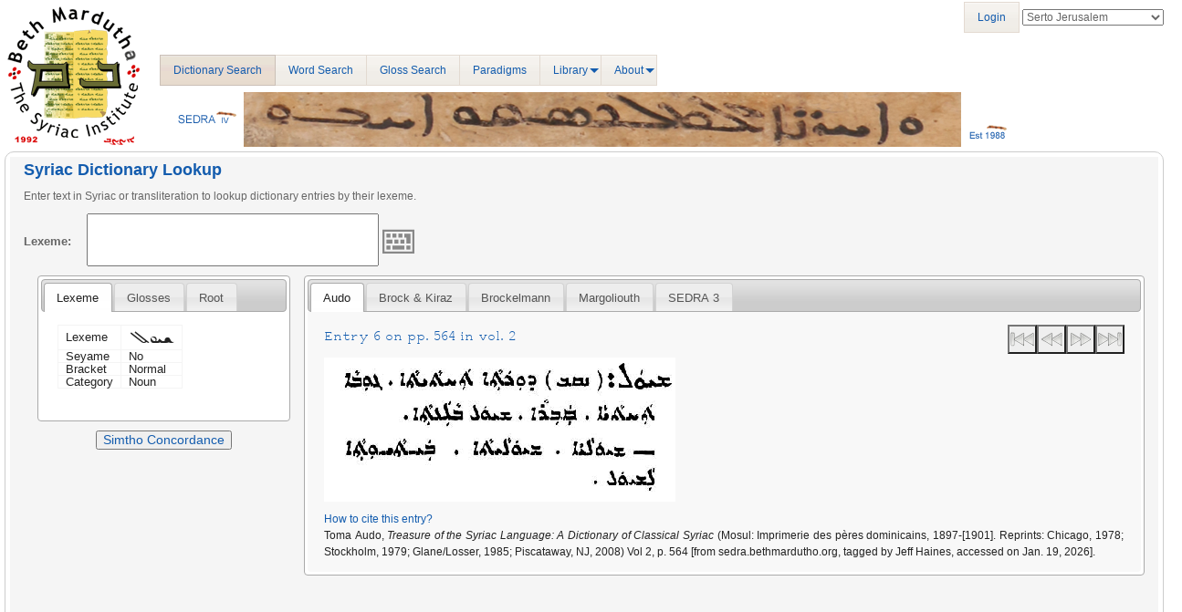

--- FILE ---
content_type: text/html; charset=UTF-8
request_url: http://sedra.bethmardutho.org/lexeme/get/3180
body_size: 6953
content:
<!DOCTYPE html PUBLIC "-//W3C//DTD HTML 4.01//EN" "http://www.w3.org/TR/html4/strict.dtd">
<html class="no-js">
    <head >
                    <meta charset="UTF-8">
            <meta content='width=device-width, initial-scale=1, maximum-scale=1, user-scalable=no' name='viewport'>
        
        	<link rel="stylesheet" href="/bundles/sedra4homepage/css/dialogs.css" type="text/css" media="all" />
	<link rel="stylesheet" href="/bundles/sedra4homepage/css/keyboard.css" type="text/css" media="all" />
	<link rel="stylesheet" href="/bundles/sedra4homepage/css/keyboard-previewkeyset.css" type="text/css" media="all" />
		                                                    <link rel="stylesheet" href="/bundles/sonatacore/vendor/bootstrap/dist/css/bootstrap.min.css">
                                        <link rel="stylesheet" href="/bundles/sonatacore/vendor/components-font-awesome/css/font-awesome.min.css">
                                        <link rel="stylesheet" href="/bundles/sonatacore/vendor/ionicons/css/ionicons.min.css">
                                        <link rel="stylesheet" href="/bundles/sonataadmin/vendor/admin-lte/dist/css/AdminLTE.min.css">
                                        <link rel="stylesheet" href="/bundles/sonataadmin/vendor/admin-lte/dist/css/skins/skin-black-light.min.css">
                                        <link rel="stylesheet" href="/bundles/sonataadmin/vendor/iCheck/skins/square/blue.css">
                                        <link rel="stylesheet" href="/bundles/sonatacore/vendor/eonasdan-bootstrap-datetimepicker/build/css/bootstrap-datetimepicker.min.css">
                                        <link rel="stylesheet" href="/bundles/sonataadmin/vendor/jqueryui/themes/base/jquery-ui.css">
                                        <link rel="stylesheet" href="/bundles/sonatacore/vendor/select2/select2.css">
                                        <link rel="stylesheet" href="/bundles/sonatacore/vendor/select2-bootstrap-css/select2-bootstrap.min.css">
                                        <link rel="stylesheet" href="/bundles/sonataadmin/vendor/x-editable/dist/bootstrap3-editable/css/bootstrap-editable.css">
                                        <link rel="stylesheet" href="/bundles/sonataadmin/css/styles.css">
                                        <link rel="stylesheet" href="/bundles/sonataadmin/css/layout.css">
                                        <link rel="stylesheet" href="/bundles/sonataadmin/css/tree.css">
                                        <link rel="stylesheet" href="/bundles/sonataadmin/css/colors.css">
                                    
	<link rel="stylesheet" href="/bundles/sedra4database/css/fonts.css" type="text/css" media="all" />
	<link rel="stylesheet" href="/bundles/sedra4database/css/sedra.css" type="text/css" media="all" />
	<link rel="stylesheet" href="/bundles/sedra4homepage/css/support.css" type="text/css" media="all" />
    <link rel="icon" type="image/x-icon" href="/favicon.ico?v=4" />

	
<style>
span.ui-keyboard-text {
	font-family: "SertoJerusalem"; 
	unicode-range: U+0700-07FF; 
}
</style>
        
        		            <script>
                window.SONATA_CONFIG = {
                    CONFIRM_EXIT: true,
                    USE_SELECT2: false,
                    USE_ICHECK: true                };
                window.SONATA_TRANSLATIONS = {
                    CONFIRM_EXIT:  'You\x20have\x20unsaved\x20changes.'
               };
            </script>

                                                <script src="/bundles/sonatacore/vendor/jquery/dist/jquery.min.js"></script>
                                    <script src="/bundles/sonataadmin/vendor/jquery.scrollTo/jquery.scrollTo.min.js"></script>
                                    <script src="/bundles/sonatacore/vendor/moment/min/moment.min.js"></script>
                                    <script src="/bundles/sonataadmin/vendor/jqueryui/ui/minified/jquery-ui.min.js"></script>
                                    <script src="/bundles/sonataadmin/vendor/jqueryui/ui/minified/i18n/jquery-ui-i18n.min.js"></script>
                                    <script src="/bundles/sonatacore/vendor/bootstrap/dist/js/bootstrap.min.js"></script>
                                    <script src="/bundles/sonatacore/vendor/eonasdan-bootstrap-datetimepicker/build/js/bootstrap-datetimepicker.min.js"></script>
                                    <script src="/bundles/sonataadmin/vendor/jquery-form/jquery.form.js"></script>
                                    <script src="/bundles/sonataadmin/jquery/jquery.confirmExit.js"></script>
                                    <script src="/bundles/sonataadmin/vendor/x-editable/dist/bootstrap3-editable/js/bootstrap-editable.min.js"></script>
                                    <script src="/bundles/sonatacore/vendor/select2/select2.min.js"></script>
                                    <script src="/bundles/sonataadmin/vendor/admin-lte/dist/js/app.min.js"></script>
                                    <script src="/bundles/sonataadmin/vendor/iCheck/icheck.min.js"></script>
                                    <script src="/bundles/sonataadmin/vendor/slimScroll/jquery.slimscroll.min.js"></script>
                                    <script src="/bundles/sonataadmin/vendor/waypoints/lib/jquery.waypoints.min.js"></script>
                                    <script src="/bundles/sonataadmin/vendor/waypoints/lib/shortcuts/sticky.min.js"></script>
                                    <script src="/bundles/sonataadmin/vendor/readmore-js/readmore.min.js"></script>
                                    <script src="/bundles/sonataadmin/vendor/masonry/dist/masonry.pkgd.min.js"></script>
                                    <script src="/bundles/sonataadmin/Admin.js"></script>
                                    <script src="/bundles/sonataadmin/treeview.js"></script>
                                    <script src="/bundles/sonataadmin/sidebar.js"></script>
                            
                                    
                        
        
	<script type="text/javascript">
if (AntiMattr == null || typeof(AntiMattr) != 'object') { var AntiMattr = window.AntiMattr = {}; }
AntiMattr.GoogleAnalytics = {};

AntiMattr.GoogleAnalytics.onGatLoad = function(callback) {
    if (typeof _gat != "undefined") {
        callback();
    } else {
        var listener = this;
        setTimeout(function(){
            listener.onGatLoad(callback);					
        },100);
    }
};

AntiMattr.GoogleAnalytics.notifyEvent = function(tracker, category, action, label, value) {
    var event = [tracker + '_trackEvent', category, action];
    if (typeof label != 'undefined') {
        event.push(label);
        if (typeof value != 'undefined') {
            event.push(value);
        }
    }
    _gaq.push(event);
};

if ( _gaq == null || typeof(_gaq) != 'array') { var _gaq = window._gaq = []; }

    _gaq.push(['_setAccount', 'UA-61762486-2']);

            _gaq.push(['_setDomainName', 'sedra.bethmardutho.org']);

                    _gaq.push(['_setAllowAnchor', true ]);
        
                    _gaq.push(['_setAllowLinker', true ]);
        
                    _gaq.push(['_setAllowHash', true ]);
            
    
                _gaq.push(['_setSiteSpeedSampleRate', 5]);
    
    
            if (window.location.hash) {
            _gaq.push(['_trackPageview', "\/lexeme\/get\/3180" + window.location.hash]);
        } else {
            _gaq.push(['_trackPageview', "\/lexeme\/get\/3180"]);
        }
    
    
    

(function() {
    var ga = document.createElement('script'); ga.type = 'text/javascript'; ga.async = true;
    ga.src = ('https:' == document.location.protocol ? 'https://ssl' : 'http://www') + '.google-analytics.com/ga.js';
    var s = document.getElementsByTagName('script')[0]; s.parentNode.insertBefore(ga, s);
})();
</script>
	<script src=/bundles/sedra4homepage/js/support.js></script>

	<script src=/bundles/sedra4homepage/js/jquery.cookie.js></script>
	<script src=/bundles/sedra4homepage/js/jquery.keyboard.js></script>
	<script src=/bundles/sedra4homepage/js/jquery.keyboard.extension-mobile.js></script>
	<script src=/bundles/sedra4homepage/js/jquery.keyboard.extension-navigation.js></script>
	<script src=/bundles/sedra4homepage/js/jquery.keyboard.extension-autocomplete.js></script>
	<script src=/bundles/sedra4homepage/js/jquery.keyboard.syriac.js></script>
	<script src=/bundles/sedra4homepage/js/keyboardSupport.js></script>

        <title>
        Sedra
        </title>
    </head>
    <body class="sonata-bc skin-black fixed">
        	<header class="header">
					<noscript>
				<div class="noscript-warning">
					Javascript is disabled in your web browser. Some features will not work properly.
				</div>
			</noscript>
											<nav class="navbar navbar-static-top" role="navigation">
					<div class="navbar-logo">
													<a href="http://www.bethmardutho.org" rel="noreferrer" target="_blank"><img src="/bundles/sedra4homepage/images/mw_joomla_logo.gif" alt="Beth Mardutho"></a>											</div>
										<div class="navbar-menu">
						<div class="left">
							<ul class="sedraMenu">
								<li class="active"><a href="http://sedra.bethmardutho.org/lexeme/get">Dictionary Search</a></li>
								<li><a href="http://sedra.bethmardutho.org/lexeme/search">Word Search</a></li>
								<li><a href="http://sedra.bethmardutho.org/lexeme/get/bygloss">Gloss Search</a></li>
								<li><a href="http://sedra.bethmardutho.org/lexeme/paradigm">Paradigms</a></li>
																<li><a href="javascript:void(0);">Library</a>
									<ul>
										<li><a href="http://sedra.bethmardutho.org/library">Syriac Resources</a></li>
										<li><a href="http://sedra.bethmardutho.org/library/import">Dynamic Markup</a></li>
																			</ul>
								</li>
																																																<li><a href="javascript:void(0);">About</a>
									<ul>
										<li><a href="http://sedra.bethmardutho.org/about/sedra">Sedra Project</a></li>
										<li><a href="http://sedra.bethmardutho.org/about/contributors">Contributors</a></li>
										<li><a href="http://sedra.bethmardutho.org/about/fonts">Fonts</a></li>
										<li><a href="http://sedra.bethmardutho.org/about/conjugations">Conjugations</a></li>
										<li><a href="http://sedra.bethmardutho.org/about/resources">Resources</a></li>
										<li><a href="http://sedra.bethmardutho.org/about/tutorials">Tutorials</a></li>
										<li><a href="http://sedra.bethmardutho.org/about/openapi">Sedra API</a></li>
										<li><a href="http://sedra.bethmardutho.org/contact">Contact Us</a></li>
									</ul>
								</li>
							</ul>
						</div>
						<div class="right">	<script src="/bundles/fosjsrouting/js/router.js"></script>
	<script src="/js/routing?callback=fos.Router.setData"></script>

	<ul class="sedraMenu" style="margin-top: 2px;">
	        <li><a href="http://sedra.bethmardutho.org/login">Login</a></li>
        </ul>
	<select id="selectFont" style="margin-top: 10px;">
		<option value="EastSyriacAdiabene">East Syriac Adiabene</option>
		<option value="EastSyriacCtesiphon">East Syriac Ctesiphon</option>
		<option value="EstrangeloAntioch">Estrangelo Antioch</option>
		<option value="EstrangeloEdessa">Estrangelo Edessa</option>
		<option value="EstrangeloMidyat">Estrangelo Midyat</option>
		<option value="EstrangeloNisibin">Estrangelo Nisibin</option>
		<option value="EstrangeloQuenneshrin">Estrangelo Quenneshrin</option>
		<option value="EstrangeloTalada">Estrangelo Talada</option>
		<option value="EstrangeloTurAbdin">Estrangelo TurAbdin</option>
		<option value="SertoBatnan">Serto Batnan</option>
		<option value="SertoJerusalem">Serto Jerusalem</option>
		<option value="SertoKharput">Serto Kharput</option>
		<option value="SertoMalankara">Serto Malankara</option>
		<option value="SertoMardin">Serto Mardin</option>
		<option value="SertoUrhoy">Serto Urhoy</option>
	</select>
    <script type="text/javascript">
    jQuery(document).ready(function() {
        $('#selectFont').val("SertoJerusalem");
        $('#selectFont').on('change', function()
        {
            $('.selectableFont').not('.easternSyriac').css('font-family', $(this).val());
            $('span.ui-keyboard-text').css('font-family', $(this).val());
            var url = Routing.generate('set_session_fontface', { name: $(this).val() });
    		jQuery.ajax({ url: url });
		});
    });
    </script>
</div>
						<div class="bottom"></div>
					</div>
									</nav>
						</header>
	<div id="spinner" class="spinner">Loading...</div>

                    <div class="wrapper row-offcanvas row-offcanvas-left">
                
                <aside class="right-side">
                                            <section class="content-header">
                                                                                                                                
                                                    </section>

                        <section class="content">
                            
                                                                                                                            
                                
                                                                    <div class="sonata-ba-content"><div class="row">
	<div class="col-md-12"> 
		<div id="formPanel">
			<h3>Syriac Dictionary Lookup</h3>
			<p>Enter text in Syriac or transliteration to lookup dictionary entries by their lexeme.</p>
			<form id="search-form" class="ui-widget" action="">
				<label for="lexeme" style="width: 65px;">Lexeme: </label>
				<input id="lexeme" class="selectableFont" style="font-family: SertoJerusalem;" />
				<img id="lexeme-keyboard" style="height:35px; width:35px; margin-bottom:10px;" src="/bundles/sedra4homepage/images/keyboard.svg">
			</form>
		</div>
	</div>
</div>

<div id="bottomPanel" class="row">
	<div class="col-md-3 ui-widget">
	<div id="details" class="tabs">
		<ul>
			<li><a href="#lexemeDetails">Lexeme</a></li>
							<li><a href="#glossDetails">Glosses</a></li>
													<li><a href="#rootDetails">Root</a></li>
					</ul>
		<div id="lexemeDetails" class="sonata-ba-view">
			<table class="table table-bordered">
<tr><td class="squeeze">Lexeme</td><td class="squeeze large selectableFont" style="font-family: SertoJerusalem;">ܫܝܘܠ</td></tr>
<tr><td class="squeeze">Seyame</td><td class="squeeze">No</td></tr>
<tr><td class="squeeze">Bracket</td><td class="squeeze">Normal</td></tr><tr><td class="squeeze">Category</td><td class="squeeze">Noun</td></tr></table>
		</div>
					<div id="rootDetails" class="sonata-ba-view">
				<table class="table table-bordered">
<tr><td class="squeeze">Root</td><td class="squeeze large selectableFont" style="font-family: SertoJerusalem;">ܫܝܘܠ</td></tr>
<tr><td class="squeeze">Id</td><td class="squeeze">1851</td></tr>
<tr><td class="squeeze">Seyame</td><td class="squeeze">No</td></tr>
<tr><td class="squeeze">Bracket</td><td class="squeeze">Normal</td></tr></table>

			</div>
							<div id="glossDetails" class="sonata-ba-view">
				<table class="table table-bordered">
<thead><tr><td>Lexicon</td><td>Language</td><td>Meaning</td></tr></thead>
<tr><td class="squeeze">Brock &amp; Kiraz</td><td class="squeeze">English</td><td class="squeeze">Sheol, underworld, place of the dead.</td></tr><tr><td class="squeeze">SEDRA 3</td><td class="squeeze">English</td><td class="squeeze">place of the dead</td></tr><tr><td class="squeeze">SEDRA 3</td><td class="squeeze">English</td><td class="squeeze">sheol</td></tr></table>

			</div>
					</div>
	<h3 style="text-align:center;">
		<button style="margin-top: 10px; font-size: 0.7em; font-weight: normal;" type="button" onclick="window.open('https://simtho.bethmardutho.org/bonito/run.cgi/first?corpname=simtho&amp;reload=&amp;iquery=ܫܝܘܠ','_blank');">Simtho Concordance</button>
	</h3>
</div><div id="entries" class="tabs col-md-9">
								<ul>
									<li class="easternSyriac"><a href="#Audo">Audo</a></li>
												<li class="westernSyriac"><a href="#BrockKiraz">Brock &amp; Kiraz</a></li>
																<li class="westernSyriac"><a href="#Brockelmann-group">Brockelmann</a></li>
																<li class="westernSyriac"><a href="#Margoliouth-group">Margoliouth</a></li>
												<li class="westernSyriac"><a href="#SEDRA3">SEDRA 3</a></li>
					<!-- 
		<li><a href="#CAL">CAL</a></li>
 -->
 							</ul>
						<div id="Audo" class="sonata-ba-view accordion" style="background: #f8f8f8;">
																					<div style="clear: both;"><h3>
			<button style="float: right;" class="media skip-forward" onclick="switchEntry(59)"></button>		<button style="float: right;" class="media seek-forward" onclick="switchEntry(5544)"></button>		<button style="float: right;" class="media seek-backward" onclick="switchEntry(5542)"></button>		<button style="float: right;" class="media skip-backward" onclick="switchEntry(60)"></button>		<citation class="header" style='font-family: SertoJerusalem;'>Entry 6 on pp. 564 in vol. 2</citation>
	</h3>
<div class="imageentry" style="width: 385px; float: left; margin-right: 15px;">
		<img class="dictionary" src="https://lexicons.s3.amazonaws.com/Audo/Audo_02_564_06.png?AWSAccessKeyId=AKIAJNMZSOEDQMO6ABDQ&amp;Expires=1768797824&amp;Signature=Dme6%2Bdij7DvZ8ZcBf8ddW5jpICo%3D" alt="Audo_02_564_06.pdf" />
	</div>
<div style="clear: both; padding-top: 10px;">
	<citation class="footnote">
<span class="header">How to cite this entry?</span>
<span class="Z3988" title="url_ver=Z39.88-2004&amp;ctx_ver=Z39.88-2004&amp;rfr_id=info%3Asid%2Fzotero.org%3A2&amp;rft_val_fmt=info%3Aofi%2Ffmt%3Akev%3Amtx%3Adc&amp;rft.type=dictionaryEntry&amp;rft.source=Treasure%20of%20the%20Syriac%20Language%3A%20A%20Dictionary%20of%20Classical%20Syriac&amp;rft.publisher=Mosul%3A%20Imprimerie%20des%20p%C3%A8res%20dominicains%2C%201897-%5B1901%5D.%20Reprints%3A%20Chicago%2C%201978%3B%20Stockholm%2C%201979%3B%20Glane%2FLosser%2C%201985%3B%20Piscataway%2C%20NJ%2C%202008&amp;rft.identifier=http%3A%2F%2Fsedra.bethmardutho.org%2Flexeme%2Fget%2F3180&amp;rft.au=Toma%20Audo&amp;rft.pages=564&amp;rft.title=ܫܝܘܠ"></span>
Toma Audo,
<span class="source">Treasure of the Syriac Language: A Dictionary of Classical Syriac</span>
(Mosul: Imprimerie des pères dominicains, 1897-[1901]. Reprints: Chicago, 1978; Stockholm, 1979; Glane/Losser, 1985; Piscataway, NJ, 2008) Vol 2, p. 564 [from sedra.bethmardutho.org, tagged by Jeff Haines, accessed on Jan. 19, 2026].
</citation>
</div></div>
												</div>
								<div id="BrockKiraz" class="sonata-ba-view accordion" style="background: #f8f8f8;">
																					<div style="clear: both;"><h3>
			<button style="float: right;" class="media skip-forward" onclick="switchEntry(39116)"></button>		<button style="float: right;" class="media seek-forward" onclick="switchEntry(38374)"></button>		<button style="float: right;" class="media seek-backward" onclick="switchEntry(38373)"></button>		<button style="float: right;" class="media skip-backward" onclick="switchEntry(27895)"></button>		<citation class="header selectableFont" style='font-family: SertoJerusalem;'>ܫܝܘܠ</citation>
	</h3>
<div class="textentry" style="width: 385px; float: left; margin-right: 15px;">
			<div><span class="selectableFont">ܫܝܽܘܠ</span> f. Sheol, underworld, place of the dead.</div>
		</div>
<div style="clear: both; padding-top: 10px;">
	<citation class="footnote">
<span class="header">How to cite this entry?</span>
<span class="Z3988" title="url_ver=Z39.88-2004&amp;ctx_ver=Z39.88-2004&amp;rfr_id=info%3Asid%2Fzotero.org%3A2&amp;rft_val_fmt=info%3Aofi%2Ffmt%3Akev%3Amtx%3Adc&amp;rft.type=dictionaryEntry&amp;rft.source=Gorgias%20Concise%20Syriac-English%2C%20English-Syriac%20Dictionary&amp;rft.publisher=Piscataway%2C%20NJ%3A%20Gorgias%20Press%2C%202015&amp;rft.identifier=http%3A%2F%2Fsedra.bethmardutho.org%2Flexeme%2Fget%2F3180&amp;rft.au=Sebastian%20P.%20Brock%20%26%20George%20A.%20Kiraz&amp;rft.title=ܫܝܘܠ"></span>
Sebastian P. Brock &amp; George A. Kiraz,
<span class="source">Gorgias Concise Syriac-English, English-Syriac Dictionary</span>
(Piscataway, NJ: Gorgias Press, 2015) <span class="selectableFont" style='font-family: SertoJerusalem;'>ܫܝܘܠ</span>  [from sedra.bethmardutho.org, accessed on Jan. 19, 2026].
</citation>
</div></div>
												</div>
														<div id="SEDRA3" class="sonata-ba-view accordion" style="background: #f8f8f8;">
																					<div style="clear: both;"><h3>
			<button style="float: right;" class="media skip-forward" onclick="switchEntry(74266)"></button>		<button style="float: right;" class="media seek-forward" onclick="switchEntry(73769)"></button>		<button style="float: right;" class="media seek-backward" onclick="switchEntry(73767)"></button>		<button style="float: right;" class="media skip-backward" onclick="switchEntry(68144)"></button>		<citation class="header selectableFont" style='font-family: SertoJerusalem;'>ܫܝܘܠ</citation>
	</h3>
<div class="textentry" style="width: 385px; float: left; margin-right: 15px;">
			<div>sheol</div>
		</div>
<div style="clear: both; padding-top: 10px;">
	<citation class="footnote">
<span class="header">How to cite this entry?</span>
<span class="Z3988" title="url_ver=Z39.88-2004&amp;ctx_ver=Z39.88-2004&amp;rfr_id=info%3Asid%2Fzotero.org%3A2&amp;rft_val_fmt=info%3Aofi%2Ffmt%3Akev%3Amtx%3Adc&amp;rft.type=dictionaryEntry&amp;rft.source=SEDRA%203&amp;rft.identifier=http%3A%2F%2Fsedra.bethmardutho.org%2Flexeme%2Fget%2F3180&amp;rft.au=George%20A.%20Kiraz&amp;rft.title=ܫܝܘܠ"></span>
George A. Kiraz,
<span class="source">SEDRA 3</span>
<span class="selectableFont" style='font-family: SertoJerusalem;'>ܫܝܘܠ</span>  [from sedra.bethmardutho.org, accessed on Jan. 19, 2026].
</citation>
</div></div>
																	<hr style="margin-top: 10px; margin-bottom: 5px; border-top: 1px solid #000;" />
												<div style="clear: both;"><h3>
			<button style="float: right;" class="media skip-forward" onclick="switchEntry(74266)"></button>		<button style="float: right;" class="media seek-forward" onclick="switchEntry(73770)"></button>		<button style="float: right;" class="media seek-backward" onclick="switchEntry(73768)"></button>		<button style="float: right;" class="media skip-backward" onclick="switchEntry(68144)"></button>		<citation class="header selectableFont" style='font-family: SertoJerusalem;'>ܫܝܘܠ</citation>
	</h3>
<div class="textentry" style="width: 385px; float: left; margin-right: 15px;">
			<div><span style="font-style: italic;">place of the</span> dead</div>
		</div>
<div style="clear: both; padding-top: 10px;">
	<citation class="footnote">
<span class="header">How to cite this entry?</span>
<span class="Z3988" title="url_ver=Z39.88-2004&amp;ctx_ver=Z39.88-2004&amp;rfr_id=info%3Asid%2Fzotero.org%3A2&amp;rft_val_fmt=info%3Aofi%2Ffmt%3Akev%3Amtx%3Adc&amp;rft.type=dictionaryEntry&amp;rft.source=SEDRA%203&amp;rft.identifier=http%3A%2F%2Fsedra.bethmardutho.org%2Flexeme%2Fget%2F3180&amp;rft.au=George%20A.%20Kiraz&amp;rft.title=ܫܝܘܠ"></span>
George A. Kiraz,
<span class="source">SEDRA 3</span>
<span class="selectableFont" style='font-family: SertoJerusalem;'>ܫܝܘܠ</span>  [from sedra.bethmardutho.org, accessed on Jan. 19, 2026].
</citation>
</div></div>
												</div>
						<div id="Brockelmann-group" class="sonata-ba-view accordion" style="background: #f8f8f8;">
			<div class="tabs">
				<ul>
																																	<li class="westernSyriac"><a href="#Brockelmann">Brockelmann</a></li>
																															</ul>
																																	<div id="Brockelmann" class="sonata-ba-view accordion" style="background: #f8f8f8;">
																																	<div style="clear: both;"><h3>
			<button style="float: right;" class="media skip-forward" onclick="switchEntry(113003)"></button>		<button style="float: right;" class="media seek-forward" onclick="switchEntry(112789)"></button>		<button style="float: right;" class="media seek-backward" onclick="switchEntry(112786)"></button>		<button style="float: right;" class="media skip-backward" onclick="switchEntry(102431)"></button>		<citation class="header" style='font-family: SertoJerusalem;'>Entry 50A on pp. 773</citation>
	</h3>
<div class="imageentry" style="width: 385px; float: left; margin-right: 15px;">
		<img class="dictionary" src="https://lexicons.s3.amazonaws.com/Brockelmann/Brockelmann_1_773_050_A.png?AWSAccessKeyId=AKIAJNMZSOEDQMO6ABDQ&amp;Expires=1768797825&amp;Signature=7U5yp95jEiGbLoHz8Q46l1hr6vg%3D" alt="Brockelmann_1_773_050_A.png" />
	</div>
<div class="imageentry" style="width: 385px; float: left; margin-right: 15px;">
		<img class="dictionary" src="https://lexicons.s3.amazonaws.com/Brockelmann/Brockelmann_1_773_050_B.png?AWSAccessKeyId=AKIAJNMZSOEDQMO6ABDQ&amp;Expires=1768797825&amp;Signature=ldm%2FkHDYCgVwZSwB3p%2BvnzfCM3A%3D" alt="Brockelmann_1_773_050_B.png" />
	</div>
<div style="clear: both; padding-top: 10px;">
	<citation class="footnote">
<span class="header">How to cite this entry?</span>
<span class="Z3988" title="url_ver=Z39.88-2004&amp;ctx_ver=Z39.88-2004&amp;rfr_id=info%3Asid%2Fzotero.org%3A2&amp;rft_val_fmt=info%3Aofi%2Ffmt%3Akev%3Amtx%3Adc&amp;rft.type=dictionaryEntry&amp;rft.source=Lexicon%20Syriacum&amp;rft.publisher=Halis%20Saxonum%3A%20Sumptibus%20M.%20Niemeyer&amp;rft.identifier=http%3A%2F%2Fsedra.bethmardutho.org%2Flexeme%2Fget%2F3180&amp;rft.au=Carl%20Brockelmann&amp;rft.title=ܫܝܘܠ"></span>
Carl Brockelmann,
<span class="source">Lexicon Syriacum</span>
(Halis Saxonum: Sumptibus M. Niemeyer) p. 773 [from sedra.bethmardutho.org, tagged by Giovanni Gomiero, accessed on Jan. 19, 2026].
</citation>
</div></div>
																					</div>
																														</div>
		</div>
			<div id="Margoliouth-group" class="sonata-ba-view accordion" style="background: #f8f8f8;">
			<div class="tabs">
				<ul>
																																										<li class="westernSyriac"><a href="#Margoliouth">Margoliouth</a></li>
																						</ul>
																																										<div id="Margoliouth" class="sonata-ba-view accordion" style="background: #f8f8f8;">
																																	<div style="clear: both;"><h3>
			<button style="float: right;" class="media skip-forward" onclick="switchEntry(21962)"></button>		<button style="float: right;" class="media seek-forward" onclick="switchEntry(20755)"></button>		<button style="float: right;" class="media seek-backward" onclick="switchEntry(20753)"></button>		<button style="float: right;" class="media skip-backward" onclick="switchEntry(5817)"></button>		<citation class="header" style='font-family: SertoJerusalem;'>Entry 20 on pp. 574</citation>
	</h3>
<div class="imageentry" style="width: 385px; float: left; margin-right: 15px;">
		<img class="dictionary" src="https://lexicons.s3.amazonaws.com/Margoliouth/Margoliouth_1_574_20.png?AWSAccessKeyId=AKIAJNMZSOEDQMO6ABDQ&amp;Expires=1768797825&amp;Signature=Pz5GeNX1LWYMQV6vq1It16veEsI%3D" alt="Margoliouth_1_574_20.png" />
	</div>
<div style="clear: both; padding-top: 10px;">
	<citation class="footnote">
<span class="header">How to cite this entry?</span>
<span class="Z3988" title="url_ver=Z39.88-2004&amp;ctx_ver=Z39.88-2004&amp;rfr_id=info%3Asid%2Fzotero.org%3A2&amp;rft_val_fmt=info%3Aofi%2Ffmt%3Akev%3Amtx%3Adc&amp;rft.type=dictionaryEntry&amp;rft.source=A%20Compendious%20Syriac%20Dictionary&amp;rft.publisher=Oxford%3A%20The%20Clarendon%20Press%2C%201903&amp;rft.identifier=http%3A%2F%2Fsedra.bethmardutho.org%2Flexeme%2Fget%2F3180&amp;rft.au=J.%20Payne%20Smith%20%28Mrs.%20Margoliouth%29&amp;rft.title=ܫܝܘܠ"></span>
J. Payne Smith (Mrs. Margoliouth),
<span class="source">A Compendious Syriac Dictionary</span>
(Oxford: The Clarendon Press, 1903) p. 574 [from sedra.bethmardutho.org, tagged by Ralph Barczok, accessed on Jan. 19, 2026].
</citation>
</div></div>
																					</div>
																					</div>
		</div>
		<!--
	<div id="CAL" class="sonata-ba-view accordion" style="background: #f8f8f8;">
		<iframe style="width: 100%; height: 100%;" src="https://cal.sedra.bethmardutho.org/oneentry.php?cits=all&lemma=$ywl N" seamless></iframe>
	</div>
-->
 			</div>
</div>

<div class='commentWindow'>
	<div contentEditable=true class='commentText' data-placeholder='Please describe why you believe that this Lexeme is incorrectly tagged or linked to this Lexicon entry.'></div>
</div>

<script type="text/javascript">
function setHeights()
{
	var height = 0;

	$(this).closest('#entries > div, #details > div').each(function()
	{
		height = ($(this).outerHeight() > height ? $(this).outerHeight() : height);
	});

	$(this).closest('#entries > div, #details > div').css('height', height);
}

function setDetails(data)
{
	var eid = $('#entries > ul.ui-tabs-nav > li.ui-tabs-active > a').first().attr('href');
	var did = $('#details > ul.ui-tabs-nav > li.ui-tabs-active > a').first().attr('href');
	var sid = eid ? $(eid + " > div.tabs > ul.ui-tabs-nav > li.ui-tabs-active > a").first().attr('href') : false;

	$('#bottomPanel').empty();

	$(data).appendTo('#bottomPanel');

	$('.tabs').tabs();

	if (eid)
	{
		var index = $('#entries a[href="' + eid + '"]').parent().index();
		$("#entries").tabs("option", "active", index);

		if (sid)
		{
			var index = $(eid + ' > div.tabs a[href="' + sid + '"]').parent().index();
			$(eid + " > div.tabs").tabs("option", "active", index);
		}
	}
	
	if (did)
	{
		var index = $('#details a[href="' + did + '"]').parent().index();
		$("#details").tabs("option", "active", index);
	}

	$('img').load(setHeights);
};

$('.commentWindow').dialog
({
	autoOpen: false, 
	position: 'center', 
	height: 350, 
	width: 500, 
	modal: true,
	buttons:
	{
		"Comment": function()
		{
			var id = $(this).data('id');
			var url = null;

			url = Routing.generate('add_comment', { id: id });

			var comment = $(this, '.commentText').text();
			var commentDialog = $(this);

			jQuery.ajax
			({ 
				url: url, 
				type: 'post',
				dataType: 'html',
				data: { comment: comment }, 
				success: function()
				{
					commentDialog.dialog('close');
					alert('We have accepted your comments and will review them in the near future.');
				},
				error: function()
				{
					commentDialog.dialog('close');
					alert('There was an error saving your comments.');
				}
			});
		},
        "Cancel": function()
        {
        	$(this).dialog('close');
        }
	}
});

function addComment(id)
{
	$('.commentText').empty();
	$('.commentWindow').data('id', id).dialog('open');
};

function switchEntry(id)
{
	var url = Routing.generate('lexeme_detail_by_lexicon_id', { id: id });
	jQuery.ajax({ 
		url: url, 
		success: function (data) { 
			setDetails(data);
		} 
	});
};

function getKeyboardLayout() {
	return "syriac-phonetic";
};

function onSelection(event, ui) {
	var url = Routing.generate('lexeme_detail', { id: ui.item.term });
	jQuery.ajax({ 
		url: url, 
		success: function (data) { 
			setDetails(data);
		} 
	});

	var newPage = Routing.generate('sedra4_lexemepage', { id: ui.item.term });
	history.pushState(null, null, newPage);
}

$(function()
{
	$('.tabs').tabs();
	$('img').load(setHeights);

	initializeKeyboard('#lexeme', getKeyboardLayout, '#lexeme-keyboard', Routing.generate('listlexemes'), onSelection);
});
</script>
</div>
                                
                                
                                
                                                                                    </section>
                                    </aside>
            </div>
            	            	<div style="text-align: center;">
		<p style="font-size: 12px; color: #135CAE; line-height: 18px;">Copyright © 2011-2026 by Beth Mardutho The Syriac Institute All Rights Reserved.</p>
	</div>

            		    </body>
</html>
